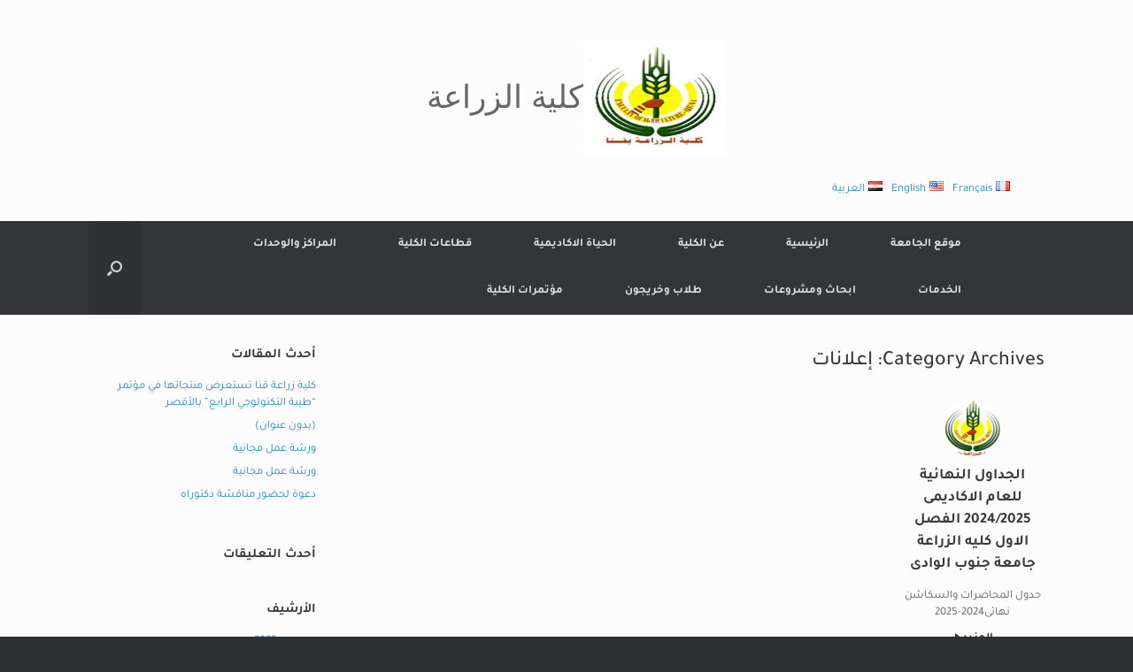

--- FILE ---
content_type: text/html; charset=UTF-8
request_url: https://www.svu.edu.eg/faculties/agr/category/announce/page/5/
body_size: 69584
content:
<!DOCTYPE html>
<html dir="rtl" lang="ar">
<head>
	<meta charset="UTF-8" />
	<meta http-equiv="X-UA-Compatible" content="IE=10" />
	<link rel="profile" href="http://gmpg.org/xfn/11" />
	<link rel="pingback" href="https://www.svu.edu.eg/faculties/agr/xmlrpc.php" />
	<title>إعلانات &#8211; الصفحة 5 &#8211; كلية الزراعة</title>
<meta name='robots' content='max-image-preview:large' />
<link rel='dns-prefetch' href='//stats.wp.com' />
<link rel='dns-prefetch' href='//i0.wp.com' />
<link rel='dns-prefetch' href='//c0.wp.com' />
<link href='https://fonts.gstatic.com' crossorigin rel='preconnect' />
<link rel="alternate" type="application/rss+xml" title="كلية الزراعة &laquo; الخلاصة" href="https://www.svu.edu.eg/faculties/agr/feed/" />
<link rel="alternate" type="application/rss+xml" title="كلية الزراعة &laquo; خلاصة التعليقات" href="https://www.svu.edu.eg/faculties/agr/comments/feed/" />
<link rel="alternate" type="application/rss+xml" title="كلية الزراعة &laquo; إعلانات خلاصة التصنيف" href="https://www.svu.edu.eg/faculties/agr/category/announce/feed/" />
<script type="text/javascript">
window._wpemojiSettings = {"baseUrl":"https:\/\/s.w.org\/images\/core\/emoji\/14.0.0\/72x72\/","ext":".png","svgUrl":"https:\/\/s.w.org\/images\/core\/emoji\/14.0.0\/svg\/","svgExt":".svg","source":{"concatemoji":"https:\/\/www.svu.edu.eg\/faculties\/agr\/wp-includes\/js\/wp-emoji-release.min.js?ver=6.2"}};
/*! This file is auto-generated */
!function(e,a,t){var n,r,o,i=a.createElement("canvas"),p=i.getContext&&i.getContext("2d");function s(e,t){p.clearRect(0,0,i.width,i.height),p.fillText(e,0,0);e=i.toDataURL();return p.clearRect(0,0,i.width,i.height),p.fillText(t,0,0),e===i.toDataURL()}function c(e){var t=a.createElement("script");t.src=e,t.defer=t.type="text/javascript",a.getElementsByTagName("head")[0].appendChild(t)}for(o=Array("flag","emoji"),t.supports={everything:!0,everythingExceptFlag:!0},r=0;r<o.length;r++)t.supports[o[r]]=function(e){if(p&&p.fillText)switch(p.textBaseline="top",p.font="600 32px Arial",e){case"flag":return s("\ud83c\udff3\ufe0f\u200d\u26a7\ufe0f","\ud83c\udff3\ufe0f\u200b\u26a7\ufe0f")?!1:!s("\ud83c\uddfa\ud83c\uddf3","\ud83c\uddfa\u200b\ud83c\uddf3")&&!s("\ud83c\udff4\udb40\udc67\udb40\udc62\udb40\udc65\udb40\udc6e\udb40\udc67\udb40\udc7f","\ud83c\udff4\u200b\udb40\udc67\u200b\udb40\udc62\u200b\udb40\udc65\u200b\udb40\udc6e\u200b\udb40\udc67\u200b\udb40\udc7f");case"emoji":return!s("\ud83e\udef1\ud83c\udffb\u200d\ud83e\udef2\ud83c\udfff","\ud83e\udef1\ud83c\udffb\u200b\ud83e\udef2\ud83c\udfff")}return!1}(o[r]),t.supports.everything=t.supports.everything&&t.supports[o[r]],"flag"!==o[r]&&(t.supports.everythingExceptFlag=t.supports.everythingExceptFlag&&t.supports[o[r]]);t.supports.everythingExceptFlag=t.supports.everythingExceptFlag&&!t.supports.flag,t.DOMReady=!1,t.readyCallback=function(){t.DOMReady=!0},t.supports.everything||(n=function(){t.readyCallback()},a.addEventListener?(a.addEventListener("DOMContentLoaded",n,!1),e.addEventListener("load",n,!1)):(e.attachEvent("onload",n),a.attachEvent("onreadystatechange",function(){"complete"===a.readyState&&t.readyCallback()})),(e=t.source||{}).concatemoji?c(e.concatemoji):e.wpemoji&&e.twemoji&&(c(e.twemoji),c(e.wpemoji)))}(window,document,window._wpemojiSettings);
</script>
<style type="text/css">
img.wp-smiley,
img.emoji {
	display: inline !important;
	border: none !important;
	box-shadow: none !important;
	height: 1em !important;
	width: 1em !important;
	margin: 0 0.07em !important;
	vertical-align: -0.1em !important;
	background: none !important;
	padding: 0 !important;
}
</style>
	<link rel='stylesheet' id='wp-block-library-rtl-css' href='https://c0.wp.com/c/6.2/wp-includes/css/dist/block-library/style-rtl.min.css' type='text/css' media='all' />
<style id='wp-block-library-inline-css' type='text/css'>
.has-text-align-justify{text-align:justify;}
</style>
<style id='ce4wp-subscribe-style-inline-css' type='text/css'>
.wp-block-ce4wp-subscribe{max-width:840px;margin:0 auto}.wp-block-ce4wp-subscribe .title{margin-bottom:0}.wp-block-ce4wp-subscribe .subTitle{margin-top:0;font-size:0.8em}.wp-block-ce4wp-subscribe .disclaimer{margin-top:5px;font-size:0.8em}.wp-block-ce4wp-subscribe .disclaimer .disclaimer-label{margin-left:10px}.wp-block-ce4wp-subscribe .inputBlock{width:100%;margin-bottom:10px}.wp-block-ce4wp-subscribe .inputBlock input{width:100%}.wp-block-ce4wp-subscribe .inputBlock label{display:inline-block}.wp-block-ce4wp-subscribe .submit-button{margin-top:25px;display:block}.wp-block-ce4wp-subscribe .required-text{display:inline-block;margin:0;padding:0;margin-left:0.3em}.wp-block-ce4wp-subscribe .onSubmission{height:0;max-width:840px;margin:0 auto}.wp-block-ce4wp-subscribe .firstNameSummary .lastNameSummary{text-transform:capitalize}.wp-block-ce4wp-subscribe .ce4wp-inline-notification{display:flex;flex-direction:row;align-items:center;padding:13px 10px;width:100%;height:40px;border-style:solid;border-color:orange;border-width:1px;border-left-width:4px;border-radius:3px;background:rgba(255,133,15,0.1);flex:none;order:0;flex-grow:1;margin:0px 0px}.wp-block-ce4wp-subscribe .ce4wp-inline-warning-text{font-style:normal;font-weight:normal;font-size:16px;line-height:20px;display:flex;align-items:center;color:#571600;margin-left:9px}.wp-block-ce4wp-subscribe .ce4wp-inline-warning-icon{color:orange}.wp-block-ce4wp-subscribe .ce4wp-inline-warning-arrow{color:#571600;margin-left:auto}.wp-block-ce4wp-subscribe .ce4wp-banner-clickable{cursor:pointer}.ce4wp-link{cursor:pointer}

.no-flex{display:block}.sub-header{margin-bottom:1em}


</style>
<link rel='stylesheet' id='mediaelement-css' href='https://c0.wp.com/c/6.2/wp-includes/js/mediaelement/mediaelementplayer-legacy.min.css' type='text/css' media='all' />
<link rel='stylesheet' id='wp-mediaelement-css' href='https://c0.wp.com/c/6.2/wp-includes/js/mediaelement/wp-mediaelement.min.css' type='text/css' media='all' />
<link rel='stylesheet' id='classic-theme-styles-css' href='https://c0.wp.com/c/6.2/wp-includes/css/classic-themes.min.css' type='text/css' media='all' />
<style id='global-styles-inline-css' type='text/css'>
body{--wp--preset--color--black: #000000;--wp--preset--color--cyan-bluish-gray: #abb8c3;--wp--preset--color--white: #ffffff;--wp--preset--color--pale-pink: #f78da7;--wp--preset--color--vivid-red: #cf2e2e;--wp--preset--color--luminous-vivid-orange: #ff6900;--wp--preset--color--luminous-vivid-amber: #fcb900;--wp--preset--color--light-green-cyan: #7bdcb5;--wp--preset--color--vivid-green-cyan: #00d084;--wp--preset--color--pale-cyan-blue: #8ed1fc;--wp--preset--color--vivid-cyan-blue: #0693e3;--wp--preset--color--vivid-purple: #9b51e0;--wp--preset--gradient--vivid-cyan-blue-to-vivid-purple: linear-gradient(135deg,rgba(6,147,227,1) 0%,rgb(155,81,224) 100%);--wp--preset--gradient--light-green-cyan-to-vivid-green-cyan: linear-gradient(135deg,rgb(122,220,180) 0%,rgb(0,208,130) 100%);--wp--preset--gradient--luminous-vivid-amber-to-luminous-vivid-orange: linear-gradient(135deg,rgba(252,185,0,1) 0%,rgba(255,105,0,1) 100%);--wp--preset--gradient--luminous-vivid-orange-to-vivid-red: linear-gradient(135deg,rgba(255,105,0,1) 0%,rgb(207,46,46) 100%);--wp--preset--gradient--very-light-gray-to-cyan-bluish-gray: linear-gradient(135deg,rgb(238,238,238) 0%,rgb(169,184,195) 100%);--wp--preset--gradient--cool-to-warm-spectrum: linear-gradient(135deg,rgb(74,234,220) 0%,rgb(151,120,209) 20%,rgb(207,42,186) 40%,rgb(238,44,130) 60%,rgb(251,105,98) 80%,rgb(254,248,76) 100%);--wp--preset--gradient--blush-light-purple: linear-gradient(135deg,rgb(255,206,236) 0%,rgb(152,150,240) 100%);--wp--preset--gradient--blush-bordeaux: linear-gradient(135deg,rgb(254,205,165) 0%,rgb(254,45,45) 50%,rgb(107,0,62) 100%);--wp--preset--gradient--luminous-dusk: linear-gradient(135deg,rgb(255,203,112) 0%,rgb(199,81,192) 50%,rgb(65,88,208) 100%);--wp--preset--gradient--pale-ocean: linear-gradient(135deg,rgb(255,245,203) 0%,rgb(182,227,212) 50%,rgb(51,167,181) 100%);--wp--preset--gradient--electric-grass: linear-gradient(135deg,rgb(202,248,128) 0%,rgb(113,206,126) 100%);--wp--preset--gradient--midnight: linear-gradient(135deg,rgb(2,3,129) 0%,rgb(40,116,252) 100%);--wp--preset--duotone--dark-grayscale: url('#wp-duotone-dark-grayscale');--wp--preset--duotone--grayscale: url('#wp-duotone-grayscale');--wp--preset--duotone--purple-yellow: url('#wp-duotone-purple-yellow');--wp--preset--duotone--blue-red: url('#wp-duotone-blue-red');--wp--preset--duotone--midnight: url('#wp-duotone-midnight');--wp--preset--duotone--magenta-yellow: url('#wp-duotone-magenta-yellow');--wp--preset--duotone--purple-green: url('#wp-duotone-purple-green');--wp--preset--duotone--blue-orange: url('#wp-duotone-blue-orange');--wp--preset--font-size--small: 13px;--wp--preset--font-size--medium: 20px;--wp--preset--font-size--large: 36px;--wp--preset--font-size--x-large: 42px;--wp--preset--font-family--tajawal: Tajawal;--wp--preset--spacing--20: 0.44rem;--wp--preset--spacing--30: 0.67rem;--wp--preset--spacing--40: 1rem;--wp--preset--spacing--50: 1.5rem;--wp--preset--spacing--60: 2.25rem;--wp--preset--spacing--70: 3.38rem;--wp--preset--spacing--80: 5.06rem;--wp--preset--shadow--natural: 6px 6px 9px rgba(0, 0, 0, 0.2);--wp--preset--shadow--deep: 12px 12px 50px rgba(0, 0, 0, 0.4);--wp--preset--shadow--sharp: 6px 6px 0px rgba(0, 0, 0, 0.2);--wp--preset--shadow--outlined: 6px 6px 0px -3px rgba(255, 255, 255, 1), 6px 6px rgba(0, 0, 0, 1);--wp--preset--shadow--crisp: 6px 6px 0px rgba(0, 0, 0, 1);}:where(.is-layout-flex){gap: 0.5em;}body .is-layout-flow > .alignleft{float: left;margin-inline-start: 0;margin-inline-end: 2em;}body .is-layout-flow > .alignright{float: right;margin-inline-start: 2em;margin-inline-end: 0;}body .is-layout-flow > .aligncenter{margin-left: auto !important;margin-right: auto !important;}body .is-layout-constrained > .alignleft{float: left;margin-inline-start: 0;margin-inline-end: 2em;}body .is-layout-constrained > .alignright{float: right;margin-inline-start: 2em;margin-inline-end: 0;}body .is-layout-constrained > .aligncenter{margin-left: auto !important;margin-right: auto !important;}body .is-layout-constrained > :where(:not(.alignleft):not(.alignright):not(.alignfull)){max-width: var(--wp--style--global--content-size);margin-left: auto !important;margin-right: auto !important;}body .is-layout-constrained > .alignwide{max-width: var(--wp--style--global--wide-size);}body .is-layout-flex{display: flex;}body .is-layout-flex{flex-wrap: wrap;align-items: center;}body .is-layout-flex > *{margin: 0;}:where(.wp-block-columns.is-layout-flex){gap: 2em;}.has-black-color{color: var(--wp--preset--color--black) !important;}.has-cyan-bluish-gray-color{color: var(--wp--preset--color--cyan-bluish-gray) !important;}.has-white-color{color: var(--wp--preset--color--white) !important;}.has-pale-pink-color{color: var(--wp--preset--color--pale-pink) !important;}.has-vivid-red-color{color: var(--wp--preset--color--vivid-red) !important;}.has-luminous-vivid-orange-color{color: var(--wp--preset--color--luminous-vivid-orange) !important;}.has-luminous-vivid-amber-color{color: var(--wp--preset--color--luminous-vivid-amber) !important;}.has-light-green-cyan-color{color: var(--wp--preset--color--light-green-cyan) !important;}.has-vivid-green-cyan-color{color: var(--wp--preset--color--vivid-green-cyan) !important;}.has-pale-cyan-blue-color{color: var(--wp--preset--color--pale-cyan-blue) !important;}.has-vivid-cyan-blue-color{color: var(--wp--preset--color--vivid-cyan-blue) !important;}.has-vivid-purple-color{color: var(--wp--preset--color--vivid-purple) !important;}.has-black-background-color{background-color: var(--wp--preset--color--black) !important;}.has-cyan-bluish-gray-background-color{background-color: var(--wp--preset--color--cyan-bluish-gray) !important;}.has-white-background-color{background-color: var(--wp--preset--color--white) !important;}.has-pale-pink-background-color{background-color: var(--wp--preset--color--pale-pink) !important;}.has-vivid-red-background-color{background-color: var(--wp--preset--color--vivid-red) !important;}.has-luminous-vivid-orange-background-color{background-color: var(--wp--preset--color--luminous-vivid-orange) !important;}.has-luminous-vivid-amber-background-color{background-color: var(--wp--preset--color--luminous-vivid-amber) !important;}.has-light-green-cyan-background-color{background-color: var(--wp--preset--color--light-green-cyan) !important;}.has-vivid-green-cyan-background-color{background-color: var(--wp--preset--color--vivid-green-cyan) !important;}.has-pale-cyan-blue-background-color{background-color: var(--wp--preset--color--pale-cyan-blue) !important;}.has-vivid-cyan-blue-background-color{background-color: var(--wp--preset--color--vivid-cyan-blue) !important;}.has-vivid-purple-background-color{background-color: var(--wp--preset--color--vivid-purple) !important;}.has-black-border-color{border-color: var(--wp--preset--color--black) !important;}.has-cyan-bluish-gray-border-color{border-color: var(--wp--preset--color--cyan-bluish-gray) !important;}.has-white-border-color{border-color: var(--wp--preset--color--white) !important;}.has-pale-pink-border-color{border-color: var(--wp--preset--color--pale-pink) !important;}.has-vivid-red-border-color{border-color: var(--wp--preset--color--vivid-red) !important;}.has-luminous-vivid-orange-border-color{border-color: var(--wp--preset--color--luminous-vivid-orange) !important;}.has-luminous-vivid-amber-border-color{border-color: var(--wp--preset--color--luminous-vivid-amber) !important;}.has-light-green-cyan-border-color{border-color: var(--wp--preset--color--light-green-cyan) !important;}.has-vivid-green-cyan-border-color{border-color: var(--wp--preset--color--vivid-green-cyan) !important;}.has-pale-cyan-blue-border-color{border-color: var(--wp--preset--color--pale-cyan-blue) !important;}.has-vivid-cyan-blue-border-color{border-color: var(--wp--preset--color--vivid-cyan-blue) !important;}.has-vivid-purple-border-color{border-color: var(--wp--preset--color--vivid-purple) !important;}.has-vivid-cyan-blue-to-vivid-purple-gradient-background{background: var(--wp--preset--gradient--vivid-cyan-blue-to-vivid-purple) !important;}.has-light-green-cyan-to-vivid-green-cyan-gradient-background{background: var(--wp--preset--gradient--light-green-cyan-to-vivid-green-cyan) !important;}.has-luminous-vivid-amber-to-luminous-vivid-orange-gradient-background{background: var(--wp--preset--gradient--luminous-vivid-amber-to-luminous-vivid-orange) !important;}.has-luminous-vivid-orange-to-vivid-red-gradient-background{background: var(--wp--preset--gradient--luminous-vivid-orange-to-vivid-red) !important;}.has-very-light-gray-to-cyan-bluish-gray-gradient-background{background: var(--wp--preset--gradient--very-light-gray-to-cyan-bluish-gray) !important;}.has-cool-to-warm-spectrum-gradient-background{background: var(--wp--preset--gradient--cool-to-warm-spectrum) !important;}.has-blush-light-purple-gradient-background{background: var(--wp--preset--gradient--blush-light-purple) !important;}.has-blush-bordeaux-gradient-background{background: var(--wp--preset--gradient--blush-bordeaux) !important;}.has-luminous-dusk-gradient-background{background: var(--wp--preset--gradient--luminous-dusk) !important;}.has-pale-ocean-gradient-background{background: var(--wp--preset--gradient--pale-ocean) !important;}.has-electric-grass-gradient-background{background: var(--wp--preset--gradient--electric-grass) !important;}.has-midnight-gradient-background{background: var(--wp--preset--gradient--midnight) !important;}.has-small-font-size{font-size: var(--wp--preset--font-size--small) !important;}.has-medium-font-size{font-size: var(--wp--preset--font-size--medium) !important;}.has-large-font-size{font-size: var(--wp--preset--font-size--large) !important;}.has-x-large-font-size{font-size: var(--wp--preset--font-size--x-large) !important;}.has-tajawal-font-family{font-family: var(--wp--preset--font-family--tajawal) !important;}
.wp-block-navigation a:where(:not(.wp-element-button)){color: inherit;}
:where(.wp-block-columns.is-layout-flex){gap: 2em;}
.wp-block-pullquote{font-size: 1.5em;line-height: 1.6;}
</style>
<link rel='stylesheet' id='vantage-style-css' href='https://www.svu.edu.eg/faculties/agr/wp-content/themes/vantage/style.css?ver=1.20.32' type='text/css' media='all' />
<link rel='stylesheet' id='font-awesome-css' href='https://www.svu.edu.eg/faculties/agr/wp-content/themes/vantage/fontawesome/css/font-awesome.css?ver=4.6.2' type='text/css' media='all' />
<link rel='stylesheet' id='siteorigin-mobilenav-css' href='https://www.svu.edu.eg/faculties/agr/wp-content/themes/vantage/inc/mobilenav/css/mobilenav.css?ver=1.20.32' type='text/css' media='all' />
<link rel='stylesheet' id='jetpack_css-rtl-css' href='https://c0.wp.com/p/jetpack/12.8.2/css/jetpack-rtl.css' type='text/css' media='all' />
<!--n2css--><!--n2js--><script type='text/javascript' src='https://c0.wp.com/c/6.2/wp-includes/js/jquery/jquery.min.js' id='jquery-core-js'></script>
<script type='text/javascript' src='https://c0.wp.com/c/6.2/wp-includes/js/jquery/jquery-migrate.min.js' id='jquery-migrate-js'></script>
<script type='text/javascript' src='https://c0.wp.com/c/6.2/wp-includes/js/tinymce/tinymce.min.js' id='wp-tinymce-root-js'></script>
<script type='text/javascript' src='https://c0.wp.com/c/6.2/wp-includes/js/tinymce/plugins/compat3x/plugin.min.js' id='wp-tinymce-js'></script>
<script type='text/javascript' src='https://www.svu.edu.eg/faculties/agr/wp-content/themes/vantage/js/jquery.flexslider.min.js?ver=2.1' id='jquery-flexslider-js'></script>
<script type='text/javascript' src='https://www.svu.edu.eg/faculties/agr/wp-content/themes/vantage/js/jquery.touchSwipe.min.js?ver=1.6.6' id='jquery-touchswipe-js'></script>
<script type='text/javascript' id='vantage-main-js-extra'>
/* <![CDATA[ */
var vantage = {"fitvids":"1"};
/* ]]> */
</script>
<script type='text/javascript' src='https://www.svu.edu.eg/faculties/agr/wp-content/themes/vantage/js/jquery.theme-main.min.js?ver=1.20.32' id='vantage-main-js'></script>
<script type='text/javascript' src='https://www.svu.edu.eg/faculties/agr/wp-content/themes/vantage/js/jquery.fitvids.min.js?ver=1.0' id='jquery-fitvids-js'></script>
<!--[if lt IE 9]>
<script type='text/javascript' src='https://www.svu.edu.eg/faculties/agr/wp-content/themes/vantage/js/html5.min.js?ver=3.7.3' id='vantage-html5-js'></script>
<![endif]-->
<!--[if (gte IE 6)&(lte IE 8)]>
<script type='text/javascript' src='https://www.svu.edu.eg/faculties/agr/wp-content/themes/vantage/js/selectivizr.min.js?ver=1.0.3b' id='vantage-selectivizr-js'></script>
<![endif]-->
<script type='text/javascript' id='siteorigin-mobilenav-js-extra'>
/* <![CDATA[ */
var mobileNav = {"search":{"url":"https:\/\/www.svu.edu.eg\/faculties\/agr","placeholder":"Search"},"text":{"navigate":"Menu","back":"Back","close":"Close"},"nextIconUrl":"https:\/\/www.svu.edu.eg\/faculties\/agr\/wp-content\/themes\/vantage\/inc\/mobilenav\/images\/next.png","mobileMenuClose":"<i class=\"fa fa-times\"><\/i>"};
/* ]]> */
</script>
<script type='text/javascript' src='https://www.svu.edu.eg/faculties/agr/wp-content/themes/vantage/inc/mobilenav/js/mobilenav.min.js?ver=1.20.32' id='siteorigin-mobilenav-js'></script>
<link rel="https://api.w.org/" href="https://www.svu.edu.eg/faculties/agr/wp-json/" /><link rel="alternate" type="application/json" href="https://www.svu.edu.eg/faculties/agr/wp-json/wp/v2/categories/6" /><link rel="EditURI" type="application/rsd+xml" title="RSD" href="https://www.svu.edu.eg/faculties/agr/xmlrpc.php?rsd" />
<link rel="wlwmanifest" type="application/wlwmanifest+xml" href="https://www.svu.edu.eg/faculties/agr/wp-includes/wlwmanifest.xml" />
<link rel="stylesheet" href="https://www.svu.edu.eg/faculties/agr/wp-content/themes/vantage/rtl.css" type="text/css" media="screen" /><meta name="generator" content="WordPress 6.2" />
	<style>img#wpstats{display:none}</style>
		<meta name="viewport" content="width=device-width, initial-scale=1" />			<style type="text/css">
				.so-mobilenav-mobile + * { display: none; }
				@media screen and (max-width: 480px) { .so-mobilenav-mobile + * { display: block; } .so-mobilenav-standard + * { display: none; } .site-navigation #search-icon { display: none; } .has-menu-search .main-navigation ul { margin-right: 0 !important; }
				
								}
			</style>
		<style type="text/css">.recentcomments a{display:inline !important;padding:0 !important;margin:0 !important;}</style>		<style type="text/css" media="screen">
			#footer-widgets .widget { width: 100%; }
			#masthead-widgets .widget { width: 100%; }
		</style>
		<style type="text/css" id="vantage-footer-widgets">#footer-widgets aside { width : 100%; }</style> <style type="text/css" id="customizer-css">#masthead.site-header .hgroup .site-title, #masthead.masthead-logo-in-menu .logo > .site-title { font-size: 36px } a.button, button, html input[type="button"], input[type="reset"], input[type="submit"], .post-navigation a, #image-navigation a, article.post .more-link, article.page .more-link, .paging-navigation a, .woocommerce #page-wrapper .button, .woocommerce a.button, .woocommerce .checkout-button, .woocommerce input.button, #infinite-handle span button { text-shadow: none } a.button, button, html input[type="button"], input[type="reset"], input[type="submit"], .post-navigation a, #image-navigation a, article.post .more-link, article.page .more-link, .paging-navigation a, .woocommerce #page-wrapper .button, .woocommerce a.button, .woocommerce .checkout-button, .woocommerce input.button, .woocommerce #respond input#submit.alt, .woocommerce a.button.alt, .woocommerce button.button.alt, .woocommerce input.button.alt, #infinite-handle span { -webkit-box-shadow: none; -moz-box-shadow: none; box-shadow: none } </style><link rel="icon" href="https://i0.wp.com/www.svu.edu.eg/faculties/agr/wp-content/uploads/2019/11/cropped-agri1.jpg?fit=32%2C32&#038;ssl=1" sizes="32x32" />
<link rel="icon" href="https://i0.wp.com/www.svu.edu.eg/faculties/agr/wp-content/uploads/2019/11/cropped-agri1.jpg?fit=192%2C192&#038;ssl=1" sizes="192x192" />
<link rel="apple-touch-icon" href="https://i0.wp.com/www.svu.edu.eg/faculties/agr/wp-content/uploads/2019/11/cropped-agri1.jpg?fit=180%2C180&#038;ssl=1" />
<meta name="msapplication-TileImage" content="https://i0.wp.com/www.svu.edu.eg/faculties/agr/wp-content/uploads/2019/11/cropped-agri1.jpg?fit=270%2C270&#038;ssl=1" />
	<!-- Fonts Plugin CSS - https://fontsplugin.com/ -->
	<style>
		/* Cached: January 17, 2026 at 3:57pm */
/* arabic */
@font-face {
  font-family: 'Tajawal';
  font-style: normal;
  font-weight: 200;
  font-display: swap;
  src: url(https://fonts.gstatic.com/s/tajawal/v12/Iurf6YBj_oCad4k1l_6gHrRpiYlJ.woff2) format('woff2');
  unicode-range: U+0600-06FF, U+0750-077F, U+0870-088E, U+0890-0891, U+0897-08E1, U+08E3-08FF, U+200C-200E, U+2010-2011, U+204F, U+2E41, U+FB50-FDFF, U+FE70-FE74, U+FE76-FEFC, U+102E0-102FB, U+10E60-10E7E, U+10EC2-10EC4, U+10EFC-10EFF, U+1EE00-1EE03, U+1EE05-1EE1F, U+1EE21-1EE22, U+1EE24, U+1EE27, U+1EE29-1EE32, U+1EE34-1EE37, U+1EE39, U+1EE3B, U+1EE42, U+1EE47, U+1EE49, U+1EE4B, U+1EE4D-1EE4F, U+1EE51-1EE52, U+1EE54, U+1EE57, U+1EE59, U+1EE5B, U+1EE5D, U+1EE5F, U+1EE61-1EE62, U+1EE64, U+1EE67-1EE6A, U+1EE6C-1EE72, U+1EE74-1EE77, U+1EE79-1EE7C, U+1EE7E, U+1EE80-1EE89, U+1EE8B-1EE9B, U+1EEA1-1EEA3, U+1EEA5-1EEA9, U+1EEAB-1EEBB, U+1EEF0-1EEF1;
}
/* latin */
@font-face {
  font-family: 'Tajawal';
  font-style: normal;
  font-weight: 200;
  font-display: swap;
  src: url(https://fonts.gstatic.com/s/tajawal/v12/Iurf6YBj_oCad4k1l_6gHrFpiQ.woff2) format('woff2');
  unicode-range: U+0000-00FF, U+0131, U+0152-0153, U+02BB-02BC, U+02C6, U+02DA, U+02DC, U+0304, U+0308, U+0329, U+2000-206F, U+20AC, U+2122, U+2191, U+2193, U+2212, U+2215, U+FEFF, U+FFFD;
}
/* arabic */
@font-face {
  font-family: 'Tajawal';
  font-style: normal;
  font-weight: 300;
  font-display: swap;
  src: url(https://fonts.gstatic.com/s/tajawal/v12/Iurf6YBj_oCad4k1l5qjHrRpiYlJ.woff2) format('woff2');
  unicode-range: U+0600-06FF, U+0750-077F, U+0870-088E, U+0890-0891, U+0897-08E1, U+08E3-08FF, U+200C-200E, U+2010-2011, U+204F, U+2E41, U+FB50-FDFF, U+FE70-FE74, U+FE76-FEFC, U+102E0-102FB, U+10E60-10E7E, U+10EC2-10EC4, U+10EFC-10EFF, U+1EE00-1EE03, U+1EE05-1EE1F, U+1EE21-1EE22, U+1EE24, U+1EE27, U+1EE29-1EE32, U+1EE34-1EE37, U+1EE39, U+1EE3B, U+1EE42, U+1EE47, U+1EE49, U+1EE4B, U+1EE4D-1EE4F, U+1EE51-1EE52, U+1EE54, U+1EE57, U+1EE59, U+1EE5B, U+1EE5D, U+1EE5F, U+1EE61-1EE62, U+1EE64, U+1EE67-1EE6A, U+1EE6C-1EE72, U+1EE74-1EE77, U+1EE79-1EE7C, U+1EE7E, U+1EE80-1EE89, U+1EE8B-1EE9B, U+1EEA1-1EEA3, U+1EEA5-1EEA9, U+1EEAB-1EEBB, U+1EEF0-1EEF1;
}
/* latin */
@font-face {
  font-family: 'Tajawal';
  font-style: normal;
  font-weight: 300;
  font-display: swap;
  src: url(https://fonts.gstatic.com/s/tajawal/v12/Iurf6YBj_oCad4k1l5qjHrFpiQ.woff2) format('woff2');
  unicode-range: U+0000-00FF, U+0131, U+0152-0153, U+02BB-02BC, U+02C6, U+02DA, U+02DC, U+0304, U+0308, U+0329, U+2000-206F, U+20AC, U+2122, U+2191, U+2193, U+2212, U+2215, U+FEFF, U+FFFD;
}
/* arabic */
@font-face {
  font-family: 'Tajawal';
  font-style: normal;
  font-weight: 400;
  font-display: swap;
  src: url(https://fonts.gstatic.com/s/tajawal/v12/Iura6YBj_oCad4k1nzSBC45I.woff2) format('woff2');
  unicode-range: U+0600-06FF, U+0750-077F, U+0870-088E, U+0890-0891, U+0897-08E1, U+08E3-08FF, U+200C-200E, U+2010-2011, U+204F, U+2E41, U+FB50-FDFF, U+FE70-FE74, U+FE76-FEFC, U+102E0-102FB, U+10E60-10E7E, U+10EC2-10EC4, U+10EFC-10EFF, U+1EE00-1EE03, U+1EE05-1EE1F, U+1EE21-1EE22, U+1EE24, U+1EE27, U+1EE29-1EE32, U+1EE34-1EE37, U+1EE39, U+1EE3B, U+1EE42, U+1EE47, U+1EE49, U+1EE4B, U+1EE4D-1EE4F, U+1EE51-1EE52, U+1EE54, U+1EE57, U+1EE59, U+1EE5B, U+1EE5D, U+1EE5F, U+1EE61-1EE62, U+1EE64, U+1EE67-1EE6A, U+1EE6C-1EE72, U+1EE74-1EE77, U+1EE79-1EE7C, U+1EE7E, U+1EE80-1EE89, U+1EE8B-1EE9B, U+1EEA1-1EEA3, U+1EEA5-1EEA9, U+1EEAB-1EEBB, U+1EEF0-1EEF1;
}
/* latin */
@font-face {
  font-family: 'Tajawal';
  font-style: normal;
  font-weight: 400;
  font-display: swap;
  src: url(https://fonts.gstatic.com/s/tajawal/v12/Iura6YBj_oCad4k1nzGBCw.woff2) format('woff2');
  unicode-range: U+0000-00FF, U+0131, U+0152-0153, U+02BB-02BC, U+02C6, U+02DA, U+02DC, U+0304, U+0308, U+0329, U+2000-206F, U+20AC, U+2122, U+2191, U+2193, U+2212, U+2215, U+FEFF, U+FFFD;
}
/* arabic */
@font-face {
  font-family: 'Tajawal';
  font-style: normal;
  font-weight: 500;
  font-display: swap;
  src: url(https://fonts.gstatic.com/s/tajawal/v12/Iurf6YBj_oCad4k1l8KiHrRpiYlJ.woff2) format('woff2');
  unicode-range: U+0600-06FF, U+0750-077F, U+0870-088E, U+0890-0891, U+0897-08E1, U+08E3-08FF, U+200C-200E, U+2010-2011, U+204F, U+2E41, U+FB50-FDFF, U+FE70-FE74, U+FE76-FEFC, U+102E0-102FB, U+10E60-10E7E, U+10EC2-10EC4, U+10EFC-10EFF, U+1EE00-1EE03, U+1EE05-1EE1F, U+1EE21-1EE22, U+1EE24, U+1EE27, U+1EE29-1EE32, U+1EE34-1EE37, U+1EE39, U+1EE3B, U+1EE42, U+1EE47, U+1EE49, U+1EE4B, U+1EE4D-1EE4F, U+1EE51-1EE52, U+1EE54, U+1EE57, U+1EE59, U+1EE5B, U+1EE5D, U+1EE5F, U+1EE61-1EE62, U+1EE64, U+1EE67-1EE6A, U+1EE6C-1EE72, U+1EE74-1EE77, U+1EE79-1EE7C, U+1EE7E, U+1EE80-1EE89, U+1EE8B-1EE9B, U+1EEA1-1EEA3, U+1EEA5-1EEA9, U+1EEAB-1EEBB, U+1EEF0-1EEF1;
}
/* latin */
@font-face {
  font-family: 'Tajawal';
  font-style: normal;
  font-weight: 500;
  font-display: swap;
  src: url(https://fonts.gstatic.com/s/tajawal/v12/Iurf6YBj_oCad4k1l8KiHrFpiQ.woff2) format('woff2');
  unicode-range: U+0000-00FF, U+0131, U+0152-0153, U+02BB-02BC, U+02C6, U+02DA, U+02DC, U+0304, U+0308, U+0329, U+2000-206F, U+20AC, U+2122, U+2191, U+2193, U+2212, U+2215, U+FEFF, U+FFFD;
}
/* arabic */
@font-face {
  font-family: 'Tajawal';
  font-style: normal;
  font-weight: 700;
  font-display: swap;
  src: url(https://fonts.gstatic.com/s/tajawal/v12/Iurf6YBj_oCad4k1l4qkHrRpiYlJ.woff2) format('woff2');
  unicode-range: U+0600-06FF, U+0750-077F, U+0870-088E, U+0890-0891, U+0897-08E1, U+08E3-08FF, U+200C-200E, U+2010-2011, U+204F, U+2E41, U+FB50-FDFF, U+FE70-FE74, U+FE76-FEFC, U+102E0-102FB, U+10E60-10E7E, U+10EC2-10EC4, U+10EFC-10EFF, U+1EE00-1EE03, U+1EE05-1EE1F, U+1EE21-1EE22, U+1EE24, U+1EE27, U+1EE29-1EE32, U+1EE34-1EE37, U+1EE39, U+1EE3B, U+1EE42, U+1EE47, U+1EE49, U+1EE4B, U+1EE4D-1EE4F, U+1EE51-1EE52, U+1EE54, U+1EE57, U+1EE59, U+1EE5B, U+1EE5D, U+1EE5F, U+1EE61-1EE62, U+1EE64, U+1EE67-1EE6A, U+1EE6C-1EE72, U+1EE74-1EE77, U+1EE79-1EE7C, U+1EE7E, U+1EE80-1EE89, U+1EE8B-1EE9B, U+1EEA1-1EEA3, U+1EEA5-1EEA9, U+1EEAB-1EEBB, U+1EEF0-1EEF1;
}
/* latin */
@font-face {
  font-family: 'Tajawal';
  font-style: normal;
  font-weight: 700;
  font-display: swap;
  src: url(https://fonts.gstatic.com/s/tajawal/v12/Iurf6YBj_oCad4k1l4qkHrFpiQ.woff2) format('woff2');
  unicode-range: U+0000-00FF, U+0131, U+0152-0153, U+02BB-02BC, U+02C6, U+02DA, U+02DC, U+0304, U+0308, U+0329, U+2000-206F, U+20AC, U+2122, U+2191, U+2193, U+2212, U+2215, U+FEFF, U+FFFD;
}
/* arabic */
@font-face {
  font-family: 'Tajawal';
  font-style: normal;
  font-weight: 800;
  font-display: swap;
  src: url(https://fonts.gstatic.com/s/tajawal/v12/Iurf6YBj_oCad4k1l5anHrRpiYlJ.woff2) format('woff2');
  unicode-range: U+0600-06FF, U+0750-077F, U+0870-088E, U+0890-0891, U+0897-08E1, U+08E3-08FF, U+200C-200E, U+2010-2011, U+204F, U+2E41, U+FB50-FDFF, U+FE70-FE74, U+FE76-FEFC, U+102E0-102FB, U+10E60-10E7E, U+10EC2-10EC4, U+10EFC-10EFF, U+1EE00-1EE03, U+1EE05-1EE1F, U+1EE21-1EE22, U+1EE24, U+1EE27, U+1EE29-1EE32, U+1EE34-1EE37, U+1EE39, U+1EE3B, U+1EE42, U+1EE47, U+1EE49, U+1EE4B, U+1EE4D-1EE4F, U+1EE51-1EE52, U+1EE54, U+1EE57, U+1EE59, U+1EE5B, U+1EE5D, U+1EE5F, U+1EE61-1EE62, U+1EE64, U+1EE67-1EE6A, U+1EE6C-1EE72, U+1EE74-1EE77, U+1EE79-1EE7C, U+1EE7E, U+1EE80-1EE89, U+1EE8B-1EE9B, U+1EEA1-1EEA3, U+1EEA5-1EEA9, U+1EEAB-1EEBB, U+1EEF0-1EEF1;
}
/* latin */
@font-face {
  font-family: 'Tajawal';
  font-style: normal;
  font-weight: 800;
  font-display: swap;
  src: url(https://fonts.gstatic.com/s/tajawal/v12/Iurf6YBj_oCad4k1l5anHrFpiQ.woff2) format('woff2');
  unicode-range: U+0000-00FF, U+0131, U+0152-0153, U+02BB-02BC, U+02C6, U+02DA, U+02DC, U+0304, U+0308, U+0329, U+2000-206F, U+20AC, U+2122, U+2191, U+2193, U+2212, U+2215, U+FEFF, U+FFFD;
}
/* arabic */
@font-face {
  font-family: 'Tajawal';
  font-style: normal;
  font-weight: 900;
  font-display: swap;
  src: url(https://fonts.gstatic.com/s/tajawal/v12/Iurf6YBj_oCad4k1l7KmHrRpiYlJ.woff2) format('woff2');
  unicode-range: U+0600-06FF, U+0750-077F, U+0870-088E, U+0890-0891, U+0897-08E1, U+08E3-08FF, U+200C-200E, U+2010-2011, U+204F, U+2E41, U+FB50-FDFF, U+FE70-FE74, U+FE76-FEFC, U+102E0-102FB, U+10E60-10E7E, U+10EC2-10EC4, U+10EFC-10EFF, U+1EE00-1EE03, U+1EE05-1EE1F, U+1EE21-1EE22, U+1EE24, U+1EE27, U+1EE29-1EE32, U+1EE34-1EE37, U+1EE39, U+1EE3B, U+1EE42, U+1EE47, U+1EE49, U+1EE4B, U+1EE4D-1EE4F, U+1EE51-1EE52, U+1EE54, U+1EE57, U+1EE59, U+1EE5B, U+1EE5D, U+1EE5F, U+1EE61-1EE62, U+1EE64, U+1EE67-1EE6A, U+1EE6C-1EE72, U+1EE74-1EE77, U+1EE79-1EE7C, U+1EE7E, U+1EE80-1EE89, U+1EE8B-1EE9B, U+1EEA1-1EEA3, U+1EEA5-1EEA9, U+1EEAB-1EEBB, U+1EEF0-1EEF1;
}
/* latin */
@font-face {
  font-family: 'Tajawal';
  font-style: normal;
  font-weight: 900;
  font-display: swap;
  src: url(https://fonts.gstatic.com/s/tajawal/v12/Iurf6YBj_oCad4k1l7KmHrFpiQ.woff2) format('woff2');
  unicode-range: U+0000-00FF, U+0131, U+0152-0153, U+02BB-02BC, U+02C6, U+02DA, U+02DC, U+0304, U+0308, U+0329, U+2000-206F, U+20AC, U+2122, U+2191, U+2193, U+2212, U+2215, U+FEFF, U+FFFD;
}

:root {
--font-base: Tajawal;
--font-headings: Tajawal;
--font-input: Tajawal;
}
body, #content, .entry-content, .post-content, .page-content, .post-excerpt, .entry-summary, .entry-excerpt, .widget-area, .widget, .sidebar, #sidebar, footer, .footer, #footer, .site-footer {
font-family: "Tajawal";
 }
#site-title, .site-title, #site-title a, .site-title a, .entry-title, .entry-title a, h1, h2, h3, h4, h5, h6, .widget-title, .elementor-heading-title {
font-family: "Tajawal";
 }
button, .button, input, select, textarea, .wp-block-button, .wp-block-button__link {
font-family: "Tajawal";
 }
#site-title, .site-title, #site-title a, .site-title a, #site-logo, #site-logo a, #logo, #logo a, .logo, .logo a, .wp-block-site-title, .wp-block-site-title a {
font-family: "Tajawal";
 }
#site-description, .site-description, #site-tagline, .site-tagline, .wp-block-site-tagline {
font-family: Tahoma, Verdana, Segoe, sans-serif;
 }
	</style>
	<!-- Fonts Plugin CSS -->
	</head>

<body class="rtl archive paged category category-announce category-6 paged-5 category-paged-5 group-blog responsive layout-full no-js has-sidebar has-menu-search page-layout-default mobilenav">
<svg xmlns="http://www.w3.org/2000/svg" viewBox="0 0 0 0" width="0" height="0" focusable="false" role="none" style="visibility: hidden; position: absolute; left: -9999px; overflow: hidden;" ><defs><filter id="wp-duotone-dark-grayscale"><feColorMatrix color-interpolation-filters="sRGB" type="matrix" values=" .299 .587 .114 0 0 .299 .587 .114 0 0 .299 .587 .114 0 0 .299 .587 .114 0 0 " /><feComponentTransfer color-interpolation-filters="sRGB" ><feFuncR type="table" tableValues="0 0.49803921568627" /><feFuncG type="table" tableValues="0 0.49803921568627" /><feFuncB type="table" tableValues="0 0.49803921568627" /><feFuncA type="table" tableValues="1 1" /></feComponentTransfer><feComposite in2="SourceGraphic" operator="in" /></filter></defs></svg><svg xmlns="http://www.w3.org/2000/svg" viewBox="0 0 0 0" width="0" height="0" focusable="false" role="none" style="visibility: hidden; position: absolute; left: -9999px; overflow: hidden;" ><defs><filter id="wp-duotone-grayscale"><feColorMatrix color-interpolation-filters="sRGB" type="matrix" values=" .299 .587 .114 0 0 .299 .587 .114 0 0 .299 .587 .114 0 0 .299 .587 .114 0 0 " /><feComponentTransfer color-interpolation-filters="sRGB" ><feFuncR type="table" tableValues="0 1" /><feFuncG type="table" tableValues="0 1" /><feFuncB type="table" tableValues="0 1" /><feFuncA type="table" tableValues="1 1" /></feComponentTransfer><feComposite in2="SourceGraphic" operator="in" /></filter></defs></svg><svg xmlns="http://www.w3.org/2000/svg" viewBox="0 0 0 0" width="0" height="0" focusable="false" role="none" style="visibility: hidden; position: absolute; left: -9999px; overflow: hidden;" ><defs><filter id="wp-duotone-purple-yellow"><feColorMatrix color-interpolation-filters="sRGB" type="matrix" values=" .299 .587 .114 0 0 .299 .587 .114 0 0 .299 .587 .114 0 0 .299 .587 .114 0 0 " /><feComponentTransfer color-interpolation-filters="sRGB" ><feFuncR type="table" tableValues="0.54901960784314 0.98823529411765" /><feFuncG type="table" tableValues="0 1" /><feFuncB type="table" tableValues="0.71764705882353 0.25490196078431" /><feFuncA type="table" tableValues="1 1" /></feComponentTransfer><feComposite in2="SourceGraphic" operator="in" /></filter></defs></svg><svg xmlns="http://www.w3.org/2000/svg" viewBox="0 0 0 0" width="0" height="0" focusable="false" role="none" style="visibility: hidden; position: absolute; left: -9999px; overflow: hidden;" ><defs><filter id="wp-duotone-blue-red"><feColorMatrix color-interpolation-filters="sRGB" type="matrix" values=" .299 .587 .114 0 0 .299 .587 .114 0 0 .299 .587 .114 0 0 .299 .587 .114 0 0 " /><feComponentTransfer color-interpolation-filters="sRGB" ><feFuncR type="table" tableValues="0 1" /><feFuncG type="table" tableValues="0 0.27843137254902" /><feFuncB type="table" tableValues="0.5921568627451 0.27843137254902" /><feFuncA type="table" tableValues="1 1" /></feComponentTransfer><feComposite in2="SourceGraphic" operator="in" /></filter></defs></svg><svg xmlns="http://www.w3.org/2000/svg" viewBox="0 0 0 0" width="0" height="0" focusable="false" role="none" style="visibility: hidden; position: absolute; left: -9999px; overflow: hidden;" ><defs><filter id="wp-duotone-midnight"><feColorMatrix color-interpolation-filters="sRGB" type="matrix" values=" .299 .587 .114 0 0 .299 .587 .114 0 0 .299 .587 .114 0 0 .299 .587 .114 0 0 " /><feComponentTransfer color-interpolation-filters="sRGB" ><feFuncR type="table" tableValues="0 0" /><feFuncG type="table" tableValues="0 0.64705882352941" /><feFuncB type="table" tableValues="0 1" /><feFuncA type="table" tableValues="1 1" /></feComponentTransfer><feComposite in2="SourceGraphic" operator="in" /></filter></defs></svg><svg xmlns="http://www.w3.org/2000/svg" viewBox="0 0 0 0" width="0" height="0" focusable="false" role="none" style="visibility: hidden; position: absolute; left: -9999px; overflow: hidden;" ><defs><filter id="wp-duotone-magenta-yellow"><feColorMatrix color-interpolation-filters="sRGB" type="matrix" values=" .299 .587 .114 0 0 .299 .587 .114 0 0 .299 .587 .114 0 0 .299 .587 .114 0 0 " /><feComponentTransfer color-interpolation-filters="sRGB" ><feFuncR type="table" tableValues="0.78039215686275 1" /><feFuncG type="table" tableValues="0 0.94901960784314" /><feFuncB type="table" tableValues="0.35294117647059 0.47058823529412" /><feFuncA type="table" tableValues="1 1" /></feComponentTransfer><feComposite in2="SourceGraphic" operator="in" /></filter></defs></svg><svg xmlns="http://www.w3.org/2000/svg" viewBox="0 0 0 0" width="0" height="0" focusable="false" role="none" style="visibility: hidden; position: absolute; left: -9999px; overflow: hidden;" ><defs><filter id="wp-duotone-purple-green"><feColorMatrix color-interpolation-filters="sRGB" type="matrix" values=" .299 .587 .114 0 0 .299 .587 .114 0 0 .299 .587 .114 0 0 .299 .587 .114 0 0 " /><feComponentTransfer color-interpolation-filters="sRGB" ><feFuncR type="table" tableValues="0.65098039215686 0.40392156862745" /><feFuncG type="table" tableValues="0 1" /><feFuncB type="table" tableValues="0.44705882352941 0.4" /><feFuncA type="table" tableValues="1 1" /></feComponentTransfer><feComposite in2="SourceGraphic" operator="in" /></filter></defs></svg><svg xmlns="http://www.w3.org/2000/svg" viewBox="0 0 0 0" width="0" height="0" focusable="false" role="none" style="visibility: hidden; position: absolute; left: -9999px; overflow: hidden;" ><defs><filter id="wp-duotone-blue-orange"><feColorMatrix color-interpolation-filters="sRGB" type="matrix" values=" .299 .587 .114 0 0 .299 .587 .114 0 0 .299 .587 .114 0 0 .299 .587 .114 0 0 " /><feComponentTransfer color-interpolation-filters="sRGB" ><feFuncR type="table" tableValues="0.098039215686275 1" /><feFuncG type="table" tableValues="0 0.66274509803922" /><feFuncB type="table" tableValues="0.84705882352941 0.41960784313725" /><feFuncA type="table" tableValues="1 1" /></feComponentTransfer><feComposite in2="SourceGraphic" operator="in" /></filter></defs></svg>

<div id="page-wrapper">

	<a class="skip-link screen-reader-text" href="#content">Skip to content</a>

	
	
		<header id="masthead" class="site-header" role="banner">

	<div class="hgroup full-container ">

		
			<div class="logo-wrapper">
				<a href="https://www.svu.edu.eg/faculties/agr/" title="كلية الزراعة" rel="home" class="logo">
					<img src="https://i0.wp.com/www.svu.edu.eg/faculties/agr/wp-content/uploads/2019/11/agri1.jpg?fit=160%2C130&amp;ssl=1"  class="logo-height-constrain"  width="160"  height="130"  alt="كلية الزراعة Logo"  /><p class="site-title logo-title">كلية الزراعة</p>				</a>
							</div>

			
				<div id="header-sidebar" >
					<aside id="polylang-2" class="widget widget_polylang"><ul>
	<li class="lang-item lang-item-18 lang-item-ar current-lang lang-item-first"><a lang="ar" hreflang="ar" href="https://www.svu.edu.eg/faculties/agr/category/announce/" aria-current="true"><img src="[data-uri]" alt="" width="16" height="11" style="width: 16px; height: 11px;" /><span style="margin-right:0.3em;">العربية</span></a></li>
	<li class="lang-item lang-item-21 lang-item-en"><a lang="en-US" hreflang="en-US" href="https://www.svu.edu.eg/faculties/agr/en/category/announcements-en/"><img src="[data-uri]" alt="" width="16" height="11" style="width: 16px; height: 11px;" /><span style="margin-right:0.3em;">English</span></a></li>
	<li class="lang-item lang-item-68 lang-item-fr"><a lang="fr-FR" hreflang="fr-FR" href="https://www.svu.edu.eg/faculties/agr/fr/category/ann_fr/"><img src="[data-uri]" alt="" width="16" height="11" style="width: 16px; height: 11px;" /><span style="margin-right:0.3em;">Français</span></a></li>
</ul>
</aside>				</div>

			
		
	</div><!-- .hgroup.full-container -->

	
<nav class="site-navigation main-navigation primary use-vantage-sticky-menu use-sticky-menu">

	<div class="full-container">
				
		<div class="main-navigation-container">
			<div id="so-mobilenav-standard-1" data-id="1" class="so-mobilenav-standard"></div><div class="menu-menu-1-container"><ul id="menu-menu-1" class="menu"><li id="menu-item-90" class="menu-item menu-item-type-custom menu-item-object-custom menu-item-90"><a href="http://www.svu.edu.eg/ar/"><span class="icon"></span>موقع الجامعة</a></li>
<li id="menu-item-74" class="menu-item menu-item-type-post_type menu-item-object-page menu-item-home menu-item-74"><a href="https://www.svu.edu.eg/faculties/agr/">الرئيسية</a></li>
<li id="menu-item-77" class="menu-item menu-item-type-custom menu-item-object-custom menu-item-has-children menu-item-77"><a href="#"><span class="icon"></span>عن الكلية</a>
<ul class="sub-menu">
	<li id="menu-item-747" class="menu-item menu-item-type-post_type menu-item-object-page menu-item-747"><a href="https://www.svu.edu.eg/faculties/agr/originated/">نبذه عن الكلية</a></li>
	<li id="menu-item-785" class="menu-item menu-item-type-post_type menu-item-object-page menu-item-785"><a href="https://www.svu.edu.eg/faculties/agr/dean/">الادارة</a></li>
	<li id="menu-item-1948" class="menu-item menu-item-type-custom menu-item-object-custom menu-item-1948"><a href="https://goo.gl/maps/xUCnTf9srgxnNNTK6"><span class="icon"></span>موقع الكلية</a></li>
</ul>
</li>
<li id="menu-item-645" class="menu-item menu-item-type-custom menu-item-object-custom menu-item-has-children menu-item-645"><a href="#"><span class="icon"></span>الحياة الاكاديمية</a>
<ul class="sub-menu">
	<li id="menu-item-2262" class="menu-item menu-item-type-custom menu-item-object-custom menu-item-2262"><a href="http://193.227.49.104/svutestgate/"><span class="icon"></span>الرسائل البحثية لسنوات النقل</a></li>
	<li id="menu-item-2218" class="menu-item menu-item-type-custom menu-item-object-custom menu-item-2218"><a href="http://app.svu.edu.eg/ecourses/faculties.aspx"><span class="icon"></span>منصة التعليم الالكتروني</a></li>
	<li id="menu-item-2159" class="menu-item menu-item-type-custom menu-item-object-custom menu-item-has-children menu-item-2159"><a href="http://www.svu.edu.eg/faculties/agr/e-learning/"><span class="icon"></span>التعلم عن بعد</a>
	<ul class="sub-menu">
		<li id="menu-item-2054" class="menu-item menu-item-type-post_type menu-item-object-page menu-item-2054"><a href="https://www.svu.edu.eg/faculties/agr/e-learning/%d8%a7%d9%84%d9%81%d8%b1%d9%82%d8%a9-%d8%a7%d9%84%d8%a7%d9%88%d9%84%d9%89/">الفرقة الاولى</a></li>
		<li id="menu-item-2052" class="menu-item menu-item-type-post_type menu-item-object-page menu-item-2052"><a href="https://www.svu.edu.eg/faculties/agr/e-learning/%d8%a7%d9%84%d9%81%d8%b1%d9%82%d8%a9-%d8%a7%d9%84%d8%ab%d8%a7%d9%84%d8%ab%d8%a9/">الفرقة الثانية</a></li>
		<li id="menu-item-2053" class="menu-item menu-item-type-post_type menu-item-object-page menu-item-2053"><a href="https://www.svu.edu.eg/faculties/agr/e-learning/%d8%a7%d9%84%d9%81%d8%b1%d9%82%d8%a9-%d8%a7%d9%84%d8%ab%d8%a7%d9%86%d9%8a%d8%a9/">الفرقة الثالثة</a></li>
		<li id="menu-item-2051" class="menu-item menu-item-type-post_type menu-item-object-page menu-item-2051"><a href="https://www.svu.edu.eg/faculties/agr/e-learning/%d8%a7%d9%84%d9%81%d8%b1%d9%82%d8%a9-%d8%a7%d9%84%d8%b1%d8%a7%d8%a8%d8%b9%d8%a9/">الفرقة الرابعة</a></li>
	</ul>
</li>
	<li id="menu-item-91" class="menu-item menu-item-type-custom menu-item-object-custom menu-item-has-children menu-item-91"><a href="#"><span class="icon"></span>أقسام الكلية</a>
	<ul class="sub-menu">
		<li id="menu-item-1014" class="menu-item menu-item-type-post_type menu-item-object-departments menu-item-1014"><a href="https://www.svu.edu.eg/faculties/agr/departments/horticulture/">قسم البساتين</a></li>
		<li id="menu-item-1042" class="menu-item menu-item-type-post_type menu-item-object-departments menu-item-1042"><a href="https://www.svu.edu.eg/faculties/agr/departments/agronomy/">قسم المحاصيل</a></li>
		<li id="menu-item-1207" class="menu-item menu-item-type-post_type menu-item-object-departments menu-item-1207"><a href="https://www.svu.edu.eg/faculties/agr/departments/agricultural-plant/">قسم النبات الزراعى</a></li>
		<li id="menu-item-1273" class="menu-item menu-item-type-post_type menu-item-object-departments menu-item-1273"><a href="https://www.svu.edu.eg/faculties/agr/departments/soil/">قسم الاراضى والمياه</a></li>
		<li id="menu-item-1308" class="menu-item menu-item-type-post_type menu-item-object-departments menu-item-1308"><a href="https://www.svu.edu.eg/faculties/agr/departments/animalp/">قسم الإنتاج الحيواني والدواجن</a></li>
		<li id="menu-item-1345" class="menu-item menu-item-type-post_type menu-item-object-departments menu-item-1345"><a href="https://www.svu.edu.eg/faculties/agr/departments/food-production/">قسم علوم الاغذية والالبان</a></li>
		<li id="menu-item-1362" class="menu-item menu-item-type-post_type menu-item-object-departments menu-item-1362"><a href="https://www.svu.edu.eg/faculties/agr/departments/economy/">قسم الاقتصاد والارشاد الزراعي</a></li>
		<li id="menu-item-1480" class="menu-item menu-item-type-post_type menu-item-object-departments menu-item-1480"><a href="https://www.svu.edu.eg/faculties/agr/departments/plantprotec/">قسم وقاية النبات</a></li>
	</ul>
</li>
	<li id="menu-item-2378" class="menu-item menu-item-type-custom menu-item-object-custom menu-item-2378"><a href="https://svuijas.journals.ekb.eg/"><span class="icon"></span>مجلة جامعة جنوب الوادي الدولية للعلوم الزراعية</a></li>
	<li id="menu-item-1823" class="menu-item menu-item-type-post_type menu-item-object-page menu-item-1823"><a href="https://www.svu.edu.eg/faculties/agr/edu_pro/">البرامج التعليمية</a></li>
	<li id="menu-item-1832" class="menu-item menu-item-type-post_type menu-item-object-page menu-item-1832"><a href="https://www.svu.edu.eg/faculties/agr/courses/">المقررات الدراسية</a></li>
	<li id="menu-item-1838" class="menu-item menu-item-type-post_type menu-item-object-page menu-item-1838"><a href="https://www.svu.edu.eg/faculties/agr/programsostudy/">توصيف البرنامج الدراسى</a></li>
	<li id="menu-item-1841" class="menu-item menu-item-type-post_type menu-item-object-page menu-item-1841"><a href="https://www.svu.edu.eg/faculties/agr/incoming/">مكتب الوافدين</a></li>
	<li id="menu-item-1845" class="menu-item menu-item-type-post_type menu-item-object-page menu-item-1845"><a href="https://www.svu.edu.eg/faculties/agr/lib/">المكتبة</a></li>
</ul>
</li>
<li id="menu-item-644" class="menu-item menu-item-type-custom menu-item-object-custom menu-item-has-children menu-item-644"><a href="#"><span class="icon"></span>قطاعات الكلية</a>
<ul class="sub-menu">
	<li id="menu-item-1514" class="menu-item menu-item-type-post_type menu-item-object-page menu-item-1514"><a href="https://www.svu.edu.eg/faculties/agr/edu-s-s/">قطاع التعليم والطلاب</a></li>
	<li id="menu-item-1567" class="menu-item menu-item-type-post_type menu-item-object-page menu-item-1567"><a href="https://www.svu.edu.eg/faculties/agr/graduate_studies/">قطاع الدراسات العليا والبحوث</a></li>
	<li id="menu-item-1593" class="menu-item menu-item-type-post_type menu-item-object-page menu-item-1593"><a href="https://www.svu.edu.eg/faculties/agr/about-community/">قطاع شئون خدمة المجتمع وتنمية البيئة</a></li>
</ul>
</li>
<li id="menu-item-87" class="menu-item menu-item-type-custom menu-item-object-custom menu-item-has-children menu-item-87"><a href="#"><span class="icon"></span>المراكز والوحدات</a>
<ul class="sub-menu">
	<li id="menu-item-846" class="menu-item menu-item-type-post_type menu-item-object-page menu-item-846"><a href="https://www.svu.edu.eg/faculties/agr/?page_id=788">وحدة الخدمات الالكترونية</a></li>
	<li id="menu-item-1906" class="menu-item menu-item-type-post_type menu-item-object-page menu-item-1906"><a href="https://www.svu.edu.eg/faculties/agr/director/">وحدة ضمان الجودة والاعتماد</a></li>
	<li id="menu-item-861" class="menu-item menu-item-type-post_type menu-item-object-page menu-item-861"><a href="https://www.svu.edu.eg/faculties/agr/graduates/">وحدة متابعة الخريجين</a></li>
	<li id="menu-item-878" class="menu-item menu-item-type-post_type menu-item-object-page menu-item-878"><a href="https://www.svu.edu.eg/faculties/agr/u-development/">مشروع تطوير نظم تقويم الطلاب والامتحانات</a></li>
	<li id="menu-item-915" class="menu-item menu-item-type-post_type menu-item-object-page menu-item-915"><a href="https://www.svu.edu.eg/faculties/agr/tempus/">انشاء درجة ماجستير جديد فى مجال الحماية المستدامة للمحاصيل</a></li>
	<li id="menu-item-961" class="menu-item menu-item-type-post_type menu-item-object-page menu-item-961"><a href="https://www.svu.edu.eg/faculties/agr/s_participation/">مشروعات المشاركة الطلابية</a></li>
	<li id="menu-item-2021" class="menu-item menu-item-type-post_type menu-item-object-page menu-item-2021"><a href="https://www.svu.edu.eg/faculties/agr/%d9%85%d8%b1%d8%a7%d9%83%d8%b2-%d8%a7%d9%84%d8%aa%d8%ac%d8%a7%d8%b1%d8%a8-%d9%88%d8%a7%d9%84%d8%a8%d8%ad%d9%88%d8%ab-%d8%a7%d9%84%d8%b2%d8%b1%d8%a7%d8%b9%d9%8a%d8%a9/">مراكز التجارب والبحوث الزراعية</a></li>
</ul>
</li>
<li id="menu-item-649" class="menu-item menu-item-type-custom menu-item-object-custom menu-item-has-children menu-item-649"><a href="#"><span class="icon"></span>الخدمات</a>
<ul class="sub-menu">
	<li id="menu-item-2006" class="menu-item menu-item-type-custom menu-item-object-custom menu-item-2006"><a href="https://login.microsoftonline.com/login.srf?bk=1418115583"><span class="icon"></span>البريد الإلكتروني</a></li>
	<li id="menu-item-1864" class="menu-item menu-item-type-custom menu-item-object-custom menu-item-1864"><a href="http://www.svu.edu.eg/ar/%d8%a8%d9%88%d8%a7%d8%a8%d8%a9-%d8%a7%d9%84%d8%b7%d9%84%d8%a7%d8%a8/"><span class="icon"></span>خدمات خاصة بالطلاب</a></li>
	<li id="menu-item-1865" class="menu-item menu-item-type-custom menu-item-object-custom menu-item-1865"><a href="http://www.svu.edu.eg/ar/%d8%a8%d9%88%d8%a7%d8%a8%d8%a9-%d8%a3%d8%b9%d8%b6%d8%a7%d8%a1-%d9%87%d9%8a%d8%a6%d8%a9-%d8%a7%d9%84%d8%aa%d8%af%d8%b1%d9%8a%d8%b3/"><span class="icon"></span>خدمات خاصة باعضاء هيئة التدريس</a></li>
	<li id="menu-item-1866" class="menu-item menu-item-type-custom menu-item-object-custom menu-item-1866"><a href="http://www.svu.edu.eg/ar/%d8%a8%d9%88%d8%a7%d8%a8%d8%a9-%d8%a7%d9%84%d9%85%d9%88%d8%b8%d9%81%d9%8a%d9%86/"><span class="icon"></span>خدمات خاصة بالموظفين</a></li>
</ul>
</li>
<li id="menu-item-2956" class="menu-item menu-item-type-custom menu-item-object-custom menu-item-has-children menu-item-2956"><a href="#"><span class="icon"></span>ابحاث ومشروعات</a>
<ul class="sub-menu">
	<li id="menu-item-2957" class="menu-item menu-item-type-custom menu-item-object-custom menu-item-2957"><a href="https://svuijas.journals.ekb.eg/"><span class="icon"></span>مجلة العلوم الزراعية</a></li>
	<li id="menu-item-2958" class="menu-item menu-item-type-custom menu-item-object-custom menu-item-2958"><a href="http://www.svu.edu.eg/faculties/agr/departments/plantprotec/patented/"><span class="icon"></span>براءات اختراع</a></li>
	<li id="menu-item-2959" class="menu-item menu-item-type-custom menu-item-object-custom menu-item-2959"><a href="http://db5.eulc.edu.eg/eulc_v5/libraries/start.aspx?ScopeID=1.&#038;fn=portal&#038;DefaultLang="><span class="icon"></span>قواعد البيانات العالمية</a></li>
	<li id="menu-item-2960" class="menu-item menu-item-type-custom menu-item-object-custom menu-item-2960"><a href="http://www.eulc.edu.eg/eulc_v5/libraries/start.aspx?ScopeID=1.&#038;fn=SearchInterFace&#038;flag=Thesis"><span class="icon"></span>قواعد بيانات الرسائل العلمية</a></li>
	<li id="menu-item-2961" class="menu-item menu-item-type-custom menu-item-object-custom menu-item-2961"><a href="http://srv5.eulc.edu.eg/eulc_v5/libraries/start.aspx?ScopeID=1.&#038;fn=BrowseLocalSerial&#038;flag=Journal"><span class="icon"></span>البحث فى المجلات العلمية</a></li>
</ul>
</li>
<li id="menu-item-2962" class="menu-item menu-item-type-custom menu-item-object-custom menu-item-has-children menu-item-2962"><a href="#"><span class="icon"></span>طلاب وخريجون</a>
<ul class="sub-menu">
	<li id="menu-item-2963" class="menu-item menu-item-type-custom menu-item-object-custom menu-item-2963"><a href="https://www.svu.edu.eg/ar/%d8%a8%d9%88%d8%a7%d8%a8%d8%a9-%d8%a7%d9%84%d8%b7%d9%84%d8%a7%d8%a8/"><span class="icon"></span>خدمات الطلاب</a></li>
</ul>
</li>
<li id="menu-item-4950" class="menu-item menu-item-type-post_type menu-item-object-page menu-item-4950"><a href="https://www.svu.edu.eg/faculties/agr/%d9%85%d8%a4%d8%aa%d9%85%d8%b1%d8%a7%d8%aa-%d8%a7%d9%84%d9%83%d9%84%d9%8a%d8%a9/">مؤتمرات الكلية</a></li>
</ul></div><div id="so-mobilenav-mobile-1" data-id="1" class="so-mobilenav-mobile"></div><div class="menu-mobilenav-container"><ul id="mobile-nav-item-wrap-1" class="menu"><li><a href="#" class="mobilenav-main-link" data-id="1"><span class="mobile-nav-icon"></span><span class="mobilenav-main-link-text">Menu</span></a></li></ul></div>		</div>

					<div id="search-icon">
				<div id="search-icon-icon" tabindex="0" role="button" aria-label="Open the search"><div class="vantage-icon-search"></div></div>
				
<form method="get" class="searchform" action="https://www.svu.edu.eg/faculties/agr/" role="search">
	<label for="search-form" class="screen-reader-text">Search for:</label>
	<input type="search" name="s" class="field" id="search-form" value="" placeholder="Search"/>
</form>
			</div>
					</div>
</nav><!-- .site-navigation .main-navigation -->

</header><!-- #masthead .site-header -->

	
	
	
	
	<div id="main" class="site-main">
		<div class="full-container">
			
<section id="primary" class="content-area">
	<div id="content" class="site-content" role="main">

		<header class="page-header">
			<h1 id="page-title">Category Archives: <span>إعلانات</span></h1>
					</header><!-- .page-header -->

		
	<div id="vantage-circleicon-loop" class="vantage-circleicon-loop circleicon-loop-columns-4">

		<div class="widget widget_circleicon-widget">		<div class="circle-icon-box circle-icon-position-top circle-icon-hide-box circle-icon-size-small ">
							<div class="circle-icon-wrapper">
										<a href="https://www.svu.edu.eg/faculties/agr/%d8%a7%d9%84%d8%ac%d8%af%d8%a7%d9%88%d9%84-%d8%a7%d9%84%d9%86%d9%87%d8%a7%d8%a6%d9%8a%d8%a9-%d9%84%d9%84%d8%b9%d8%a7%d9%85-%d8%a7%d9%84%d8%a7%d9%83%d8%a7%d8%af%d9%8a%d9%85%d9%89-2024-2025-%d8%a7%d9%84/" class="link-icon" >					<div class="circle-icon icon-style-set" style="background-image: url(https://i0.wp.com/www.svu.edu.eg/faculties/agr/wp-content/uploads/2024/02/download.jpg?fit=150%2C150&#038;ssl=1)">
											</div>
					</a>				</div>
			
							<a
					href="https://www.svu.edu.eg/faculties/agr/%d8%a7%d9%84%d8%ac%d8%af%d8%a7%d9%88%d9%84-%d8%a7%d9%84%d9%86%d9%87%d8%a7%d8%a6%d9%8a%d8%a9-%d9%84%d9%84%d8%b9%d8%a7%d9%85-%d8%a7%d9%84%d8%a7%d9%83%d8%a7%d8%af%d9%8a%d9%85%d9%89-2024-2025-%d8%a7%d9%84/"
					class="link-title" 				>
										<h4 >
					الجداول النهائية للعام الاكاديمى 2024/2025 الفصل الاول كليه الزراعة جامعة جنوب الوادى				</h4>
										</a>
			
							<p class="text" >
				حدول المحاضرات والسكاشن نهائى2024-2025			</p>
										<a
					href="https://www.svu.edu.eg/faculties/agr/%d8%a7%d9%84%d8%ac%d8%af%d8%a7%d9%88%d9%84-%d8%a7%d9%84%d9%86%d9%87%d8%a7%d8%a6%d9%8a%d8%a9-%d9%84%d9%84%d8%b9%d8%a7%d9%85-%d8%a7%d9%84%d8%a7%d9%83%d8%a7%d8%af%d9%8a%d9%85%d9%89-2024-2025-%d8%a7%d9%84/"
					class="more-button"
									>
					المزيد					<i></i>
				</a>
					</div>
		</div>	</div>
			<nav id="nav-below" class="site-navigation paging-navigation">
			<h2 class="assistive-text">Post navigation</h2>

			<div class='pagination'><a class="prev page-numbers" href="https://www.svu.edu.eg/faculties/agr/category/announce/page/4/">&laquo; الصفحة السابقة</a>
<a class="page-numbers" href="https://www.svu.edu.eg/faculties/agr/category/announce/">1</a>
<a class="page-numbers" href="https://www.svu.edu.eg/faculties/agr/category/announce/page/2/">2</a>
<a class="page-numbers" href="https://www.svu.edu.eg/faculties/agr/category/announce/page/3/">3</a>
<a class="page-numbers" href="https://www.svu.edu.eg/faculties/agr/category/announce/page/4/">4</a>
<span aria-current="page" class="page-numbers current">5</span>
<a class="page-numbers" href="https://www.svu.edu.eg/faculties/agr/category/announce/page/6/">6</a>
<a class="page-numbers" href="https://www.svu.edu.eg/faculties/agr/category/announce/page/7/">7</a>
<a class="page-numbers" href="https://www.svu.edu.eg/faculties/agr/category/announce/page/8/">8</a>
<a class="page-numbers" href="https://www.svu.edu.eg/faculties/agr/category/announce/page/9/">9</a>
<a class="page-numbers" href="https://www.svu.edu.eg/faculties/agr/category/announce/page/10/">10</a>
<span class="page-numbers dots">&hellip;</span>
<a class="page-numbers" href="https://www.svu.edu.eg/faculties/agr/category/announce/page/163/">163</a>
<a class="next page-numbers" href="https://www.svu.edu.eg/faculties/agr/category/announce/page/6/">التالي &raquo;</a></div>

		</nav><!-- #nav-below -->
		
	</div><!-- #content .site-content -->
</section><!-- #primary .content-area -->


<div id="secondary" class="widget-area" role="complementary">
		
		<aside id="recent-posts-2" class="widget widget_recent_entries">
		<h3 class="widget-title">أحدث المقالات</h3>
		<ul>
											<li>
					<a href="https://www.svu.edu.eg/faculties/agr/%d9%83%d9%84%d9%8a%d8%a9-%d8%b2%d8%b1%d8%a7%d8%b9%d8%a9-%d9%82%d9%86%d8%a7-%d8%aa%d8%b3%d8%aa%d8%b9%d8%b1%d8%b6-%d9%85%d9%86%d8%aa%d8%ac%d8%a7%d8%aa%d9%87%d8%a7-%d9%81%d9%8a-%d9%85%d8%a4%d8%aa%d9%85/">كلية زراعة قنا تستعرض منتجاتها في مؤتمر &#8220;طيبة التكنولوجي الرابع&#8221; بالأقصر</a>
									</li>
											<li>
					<a href="https://www.svu.edu.eg/faculties/agr/6028-2/">(بدون عنوان)</a>
									</li>
											<li>
					<a href="https://www.svu.edu.eg/faculties/agr/%d9%88%d8%b1%d8%b4%d8%a9-%d8%b9%d9%85%d9%84-%d9%85%d8%ac%d8%a7%d9%86%d9%8a%d8%a9-2/">ورشة عمل مجانية</a>
									</li>
											<li>
					<a href="https://www.svu.edu.eg/faculties/agr/%d9%88%d8%b1%d8%b4%d8%a9-%d8%b9%d9%85%d9%84-%d9%85%d8%ac%d8%a7%d9%86%d9%8a%d8%a9/">ورشة عمل مجانية</a>
									</li>
											<li>
					<a href="https://www.svu.edu.eg/faculties/agr/%d8%af%d8%b9%d9%88%d8%a9-%d9%84%d8%ad%d8%b6%d9%88%d8%b1-%d9%85%d9%86%d8%a7%d9%82%d8%b4%d8%a9-%d8%af%d9%83%d8%aa%d9%88%d8%b1%d8%a7%d9%87/">دعوة لحضور مناقشة دكتوراه</a>
									</li>
					</ul>

		</aside><aside id="recent-comments-2" class="widget widget_recent_comments"><h3 class="widget-title">أحدث التعليقات</h3><ul id="recentcomments"></ul></aside><aside id="archives-2" class="widget widget_archive"><h3 class="widget-title">الأرشيف</h3>
			<ul>
					<li><a href='https://www.svu.edu.eg/faculties/agr/2025/12/'>ديسمبر 2025</a></li>
	<li><a href='https://www.svu.edu.eg/faculties/agr/2025/11/'>نوفمبر 2025</a></li>
	<li><a href='https://www.svu.edu.eg/faculties/agr/2024/10/'>أكتوبر 2024</a></li>
	<li><a href='https://www.svu.edu.eg/faculties/agr/2024/08/'>أغسطس 2024</a></li>
	<li><a href='https://www.svu.edu.eg/faculties/agr/2024/07/'>يوليو 2024</a></li>
	<li><a href='https://www.svu.edu.eg/faculties/agr/2024/06/'>يونيو 2024</a></li>
	<li><a href='https://www.svu.edu.eg/faculties/agr/2024/05/'>مايو 2024</a></li>
	<li><a href='https://www.svu.edu.eg/faculties/agr/2024/03/'>مارس 2024</a></li>
	<li><a href='https://www.svu.edu.eg/faculties/agr/2024/02/'>فبراير 2024</a></li>
	<li><a href='https://www.svu.edu.eg/faculties/agr/2024/01/'>يناير 2024</a></li>
	<li><a href='https://www.svu.edu.eg/faculties/agr/2023/12/'>ديسمبر 2023</a></li>
	<li><a href='https://www.svu.edu.eg/faculties/agr/2023/10/'>أكتوبر 2023</a></li>
	<li><a href='https://www.svu.edu.eg/faculties/agr/2023/09/'>سبتمبر 2023</a></li>
	<li><a href='https://www.svu.edu.eg/faculties/agr/2023/08/'>أغسطس 2023</a></li>
	<li><a href='https://www.svu.edu.eg/faculties/agr/2023/07/'>يوليو 2023</a></li>
	<li><a href='https://www.svu.edu.eg/faculties/agr/2023/03/'>مارس 2023</a></li>
	<li><a href='https://www.svu.edu.eg/faculties/agr/2023/02/'>فبراير 2023</a></li>
	<li><a href='https://www.svu.edu.eg/faculties/agr/2023/01/'>يناير 2023</a></li>
	<li><a href='https://www.svu.edu.eg/faculties/agr/2022/12/'>ديسمبر 2022</a></li>
	<li><a href='https://www.svu.edu.eg/faculties/agr/2022/11/'>نوفمبر 2022</a></li>
	<li><a href='https://www.svu.edu.eg/faculties/agr/2022/10/'>أكتوبر 2022</a></li>
	<li><a href='https://www.svu.edu.eg/faculties/agr/2022/09/'>سبتمبر 2022</a></li>
	<li><a href='https://www.svu.edu.eg/faculties/agr/2022/08/'>أغسطس 2022</a></li>
	<li><a href='https://www.svu.edu.eg/faculties/agr/2022/06/'>يونيو 2022</a></li>
	<li><a href='https://www.svu.edu.eg/faculties/agr/2022/05/'>مايو 2022</a></li>
	<li><a href='https://www.svu.edu.eg/faculties/agr/2022/04/'>أبريل 2022</a></li>
	<li><a href='https://www.svu.edu.eg/faculties/agr/2022/03/'>مارس 2022</a></li>
	<li><a href='https://www.svu.edu.eg/faculties/agr/2022/02/'>فبراير 2022</a></li>
	<li><a href='https://www.svu.edu.eg/faculties/agr/2022/01/'>يناير 2022</a></li>
	<li><a href='https://www.svu.edu.eg/faculties/agr/2021/12/'>ديسمبر 2021</a></li>
	<li><a href='https://www.svu.edu.eg/faculties/agr/2021/11/'>نوفمبر 2021</a></li>
	<li><a href='https://www.svu.edu.eg/faculties/agr/2021/10/'>أكتوبر 2021</a></li>
	<li><a href='https://www.svu.edu.eg/faculties/agr/2021/09/'>سبتمبر 2021</a></li>
	<li><a href='https://www.svu.edu.eg/faculties/agr/2021/08/'>أغسطس 2021</a></li>
	<li><a href='https://www.svu.edu.eg/faculties/agr/2021/07/'>يوليو 2021</a></li>
	<li><a href='https://www.svu.edu.eg/faculties/agr/2021/06/'>يونيو 2021</a></li>
	<li><a href='https://www.svu.edu.eg/faculties/agr/2021/05/'>مايو 2021</a></li>
	<li><a href='https://www.svu.edu.eg/faculties/agr/2021/04/'>أبريل 2021</a></li>
	<li><a href='https://www.svu.edu.eg/faculties/agr/2021/03/'>مارس 2021</a></li>
	<li><a href='https://www.svu.edu.eg/faculties/agr/2021/02/'>فبراير 2021</a></li>
	<li><a href='https://www.svu.edu.eg/faculties/agr/2021/01/'>يناير 2021</a></li>
	<li><a href='https://www.svu.edu.eg/faculties/agr/2020/12/'>ديسمبر 2020</a></li>
	<li><a href='https://www.svu.edu.eg/faculties/agr/2020/11/'>نوفمبر 2020</a></li>
	<li><a href='https://www.svu.edu.eg/faculties/agr/2020/10/'>أكتوبر 2020</a></li>
	<li><a href='https://www.svu.edu.eg/faculties/agr/2020/09/'>سبتمبر 2020</a></li>
	<li><a href='https://www.svu.edu.eg/faculties/agr/2020/08/'>أغسطس 2020</a></li>
	<li><a href='https://www.svu.edu.eg/faculties/agr/2020/07/'>يوليو 2020</a></li>
	<li><a href='https://www.svu.edu.eg/faculties/agr/2020/06/'>يونيو 2020</a></li>
	<li><a href='https://www.svu.edu.eg/faculties/agr/2020/05/'>مايو 2020</a></li>
	<li><a href='https://www.svu.edu.eg/faculties/agr/2020/04/'>أبريل 2020</a></li>
	<li><a href='https://www.svu.edu.eg/faculties/agr/2020/03/'>مارس 2020</a></li>
	<li><a href='https://www.svu.edu.eg/faculties/agr/2020/02/'>فبراير 2020</a></li>
	<li><a href='https://www.svu.edu.eg/faculties/agr/2020/01/'>يناير 2020</a></li>
	<li><a href='https://www.svu.edu.eg/faculties/agr/2019/12/'>ديسمبر 2019</a></li>
	<li><a href='https://www.svu.edu.eg/faculties/agr/2019/11/'>نوفمبر 2019</a></li>
	<li><a href='https://www.svu.edu.eg/faculties/agr/2019/10/'>أكتوبر 2019</a></li>
	<li><a href='https://www.svu.edu.eg/faculties/agr/2019/09/'>سبتمبر 2019</a></li>
	<li><a href='https://www.svu.edu.eg/faculties/agr/2018/02/'>فبراير 2018</a></li>
	<li><a href='https://www.svu.edu.eg/faculties/agr/2018/01/'>يناير 2018</a></li>
			</ul>

			</aside><aside id="categories-2" class="widget widget_categories"><h3 class="widget-title">تصنيفات</h3>
			<ul>
					<li class="cat-item cat-item-8"><a href="https://www.svu.edu.eg/faculties/agr/category/events/">events</a>
</li>
	<li class="cat-item cat-item-1"><a href="https://www.svu.edu.eg/faculties/agr/category/uncategorized/">Uncategorized</a>
</li>
	<li class="cat-item cat-item-6 current-cat"><a aria-current="page" href="https://www.svu.edu.eg/faculties/agr/category/announce/">إعلانات</a>
</li>
	<li class="cat-item cat-item-2"><a href="https://www.svu.edu.eg/faculties/agr/category/news/">خبر</a>
</li>
	<li class="cat-item cat-item-5"><a href="https://www.svu.edu.eg/faculties/agr/category/conf/">مؤتمرات</a>
</li>
			</ul>

			</aside>	</div><!-- #secondary .widget-area -->
					</div><!-- .full-container -->
	</div><!-- #main .site-main -->

	
	
	<footer id="colophon" class="site-footer" role="contentinfo">

			<div id="footer-widgets" class="full-container">
			<aside id="text-2" class="widget widget_text">			<div class="textwidget"><p>جميع الحقوق محفوظة © جامعة جنوب الوادى 2020</p>
</div>
		</aside>		</div><!-- #footer-widgets -->
	
	
	<div id="theme-attribution">A <a href="https://siteorigin.com">SiteOrigin</a> Theme</div>
</footer><!-- #colophon .site-footer -->

	
</div><!-- #page-wrapper -->


		<a href="#" id="scroll-to-top" class="scroll-to-top" title="Back To Top"><span class="vantage-icon-arrow-up"></span></a>
		<script type='text/javascript' id='ce4wp_form_submit-js-extra'>
/* <![CDATA[ */
var ce4wp_form_submit_data = {"siteUrl":"https:\/\/www.svu.edu.eg\/faculties\/agr","url":"https:\/\/www.svu.edu.eg\/faculties\/agr\/wp-admin\/admin-ajax.php","nonce":"02fd038f51","listNonce":"4f66c3f7a4","activatedNonce":"42ebe57831"};
/* ]]> */
</script>
<script type='text/javascript' src='https://www.svu.edu.eg/faculties/agr/wp-content/plugins/creative-mail-by-constant-contact/assets/js/block/submit.js?ver=1758119750' id='ce4wp_form_submit-js'></script>
<script type='text/javascript' src='https://www.svu.edu.eg/faculties/agr/wp-content/plugins/jetpack/jetpack_vendor/automattic/jetpack-image-cdn/dist/image-cdn.js?minify=false&#038;ver=132249e245926ae3e188' id='jetpack-photon-js'></script>
<script defer type='text/javascript' src='https://stats.wp.com/e-202603.js' id='jetpack-stats-js'></script>
<script type='text/javascript' id='jetpack-stats-js-after'>
_stq = window._stq || [];
_stq.push([ "view", {v:'ext',blog:'219503381',post:'0',tz:'0',srv:'www.svu.edu.eg',j:'1:12.8.2'} ]);
_stq.push([ "clickTrackerInit", "219503381", "0" ]);
</script>

</body>
</html>
